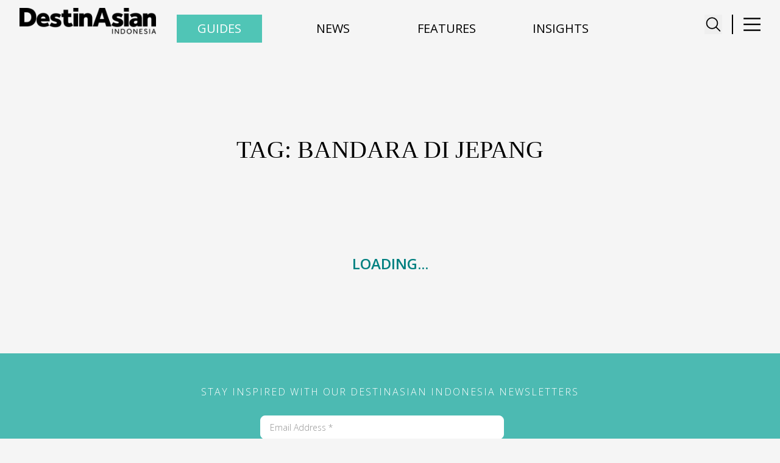

--- FILE ---
content_type: text/html; charset=utf-8
request_url: https://destinasian.co.id/tags/bandara-di-jepang
body_size: 6749
content:
<!DOCTYPE html><html lang="en"><head><meta charSet="utf-8"/><meta property="og:type" content="website"/><meta property="twitter:card" content="summary_large_image"/><meta property="og:title" content="bandara di jepang Archives - DestinAsian Indonesia"/><meta property="twitter:title" content="bandara di jepang Archives - DestinAsian Indonesia"/><meta property="og:url" content="https://destinasian.co.id/tags/bandara-di-jepang/"/><meta property="twitter:url" content="https://destinasian.co.id/tags/bandara-di-jepang/"/><script async="" src="https://securepubads.g.doubleclick.net/tag/js/gpt.js"></script><meta name="viewport" content="width=device-width, initial-scale=1"/><meta property="og:type" content="website"/><meta property="twitter:card" content="summary_large_image"/><title>bandara di jepang Archives - DestinAsian Indonesia</title><meta name="title" content="bandara di jepang Archives - DestinAsian Indonesia"/><meta itemProp="name" content="bandara di jepang Archives - DestinAsian Indonesia"/><meta property="og:title" content="bandara di jepang Archives - DestinAsian Indonesia"/><meta property="twitter:title" content="bandara di jepang Archives - DestinAsian Indonesia"/><meta property="og:url" content="https://destinasian.co.id/tags/bandara-di-jepang/"/><meta property="twitter:url" content="https://destinasian.co.id/tags/bandara-di-jepang/"/><meta name="keywords" content="luxury travel, travel, jalan-jalan, travel guide indonesia, indonesia luxury travel guide, indonesia travel magazine, travel online magazine, premium travel magazine, travel online website, destinasian indonesia"/><script async="" src="https://securepubads.g.doubleclick.net/tag/js/gpt.js"></script><link rel="preload" as="image" imageSrcSet="/_next/image?url=%2F_next%2Fstatic%2Fmedia%2Fdestinasian-indo-logo.01d1e320.png&amp;w=16&amp;q=75 16w, /_next/image?url=%2F_next%2Fstatic%2Fmedia%2Fdestinasian-indo-logo.01d1e320.png&amp;w=32&amp;q=75 32w, /_next/image?url=%2F_next%2Fstatic%2Fmedia%2Fdestinasian-indo-logo.01d1e320.png&amp;w=48&amp;q=75 48w, /_next/image?url=%2F_next%2Fstatic%2Fmedia%2Fdestinasian-indo-logo.01d1e320.png&amp;w=64&amp;q=75 64w, /_next/image?url=%2F_next%2Fstatic%2Fmedia%2Fdestinasian-indo-logo.01d1e320.png&amp;w=96&amp;q=75 96w, /_next/image?url=%2F_next%2Fstatic%2Fmedia%2Fdestinasian-indo-logo.01d1e320.png&amp;w=128&amp;q=75 128w, /_next/image?url=%2F_next%2Fstatic%2Fmedia%2Fdestinasian-indo-logo.01d1e320.png&amp;w=256&amp;q=75 256w, /_next/image?url=%2F_next%2Fstatic%2Fmedia%2Fdestinasian-indo-logo.01d1e320.png&amp;w=384&amp;q=75 384w, /_next/image?url=%2F_next%2Fstatic%2Fmedia%2Fdestinasian-indo-logo.01d1e320.png&amp;w=640&amp;q=75 640w, /_next/image?url=%2F_next%2Fstatic%2Fmedia%2Fdestinasian-indo-logo.01d1e320.png&amp;w=750&amp;q=75 750w, /_next/image?url=%2F_next%2Fstatic%2Fmedia%2Fdestinasian-indo-logo.01d1e320.png&amp;w=828&amp;q=75 828w, /_next/image?url=%2F_next%2Fstatic%2Fmedia%2Fdestinasian-indo-logo.01d1e320.png&amp;w=1080&amp;q=75 1080w, /_next/image?url=%2F_next%2Fstatic%2Fmedia%2Fdestinasian-indo-logo.01d1e320.png&amp;w=1200&amp;q=75 1200w, /_next/image?url=%2F_next%2Fstatic%2Fmedia%2Fdestinasian-indo-logo.01d1e320.png&amp;w=1920&amp;q=75 1920w, /_next/image?url=%2F_next%2Fstatic%2Fmedia%2Fdestinasian-indo-logo.01d1e320.png&amp;w=2048&amp;q=75 2048w, /_next/image?url=%2F_next%2Fstatic%2Fmedia%2Fdestinasian-indo-logo.01d1e320.png&amp;w=3840&amp;q=75 3840w" imageSizes="100%" fetchpriority="high"/><meta name="next-head-count" content="23"/><script async="" src="https://securepubads.g.doubleclick.net/tag/js/gpt.js"></script><link rel="preload" href="/_next/static/media/e807dee2426166ad-s.p.woff2" as="font" type="font/woff2" crossorigin="anonymous" data-next-font="size-adjust"/><link rel="preload" href="/_next/static/media/851c14db057e20c2-s.p.woff2" as="font" type="font/woff2" crossorigin="anonymous" data-next-font="size-adjust"/><script id="manual-gtm-init" data-nscript="beforeInteractive">(function(w,d,s,l,i){w[l]=w[l]||[];
              w[l].push({'gtm.start':new Date().getTime(),event:'gtm.js'});
              var f=d.getElementsByTagName(s)[0],
              j=d.createElement(s),dl=l!='dataLayer'?'&l='+l:'';
              j.async=true;j.src='https://www.googletagmanager.com/gtm.js?id='+i+dl;
              f.parentNode.insertBefore(j,f);
          })(window,document,'script','dataLayer','GTM-K9B9SVH6');</script><script id="manual-gtm-init" data-nscript="beforeInteractive">(function(w,d,s,l,i){w[l]=w[l]||[];
              w[l].push({'gtm.start':new Date().getTime(),event:'gtm.js'});
              var f=d.getElementsByTagName(s)[0],
              j=d.createElement(s),dl=l!='dataLayer'?'&l='+l:'';
              j.async=true;j.src='https://www.googletagmanager.com/gtm.js?id='+i+dl;
              f.parentNode.insertBefore(j,f);
          })(window,document,'script','dataLayer','GTM-K9B9SVH6');</script><link rel="preload" href="/_next/static/css/6d1abb3bd20f557b.css" as="style"/><link rel="stylesheet" href="/_next/static/css/6d1abb3bd20f557b.css" data-n-g=""/><noscript data-n-css=""></noscript><script defer="" nomodule="" src="/_next/static/chunks/polyfills-42372ed130431b0a.js"></script><script src="/_next/static/chunks/webpack-56167f963cefbc80.js" defer=""></script><script src="/_next/static/chunks/framework-c3245d1d3753f30a.js" defer=""></script><script src="/_next/static/chunks/main-864dcbc6addd2038.js" defer=""></script><script src="/_next/static/chunks/pages/_app-154ec9254e66c859.js" defer=""></script><script src="/_next/static/chunks/pages/%5B...wordpressNode%5D-8c0ebe8279b16803.js" defer=""></script><script src="/_next/static/uo5Y4YMq3jMOiqenB82FO/_buildManifest.js" defer=""></script><script src="/_next/static/uo5Y4YMq3jMOiqenB82FO/_ssgManifest.js" defer=""></script></head><body><div id="__next"><noscript><iframe src="https://www.googletagmanager.com/ns.html?id=GTM-K9B9SVH6" height="0" width="0" style="display:none;visibility:hidden"></iframe></noscript><main class="__variable_73571a"><noscript><iframe src="https://www.googletagmanager.com/ns.html?id=GTM-K9B9SVH6" height="0" width="0" style="display:none;visibility:hidden"></iframe></noscript><header class="SingleHeader_component__HJ8xG"><div class="Container_component__ASyIq"><div class="SingleHeader_navbar__ypo4U"><a class="SingleHeader_title__w8t43" href="/"><div class="SingleHeader_brand__DGdqH"><img alt="Destinasian Logo" fetchpriority="high" decoding="async" data-nimg="fill" style="position:absolute;height:100%;width:100%;left:0;top:0;right:0;bottom:0;color:transparent" sizes="100%" srcSet="/_next/image?url=%2F_next%2Fstatic%2Fmedia%2Fdestinasian-indo-logo.01d1e320.png&amp;w=16&amp;q=75 16w, /_next/image?url=%2F_next%2Fstatic%2Fmedia%2Fdestinasian-indo-logo.01d1e320.png&amp;w=32&amp;q=75 32w, /_next/image?url=%2F_next%2Fstatic%2Fmedia%2Fdestinasian-indo-logo.01d1e320.png&amp;w=48&amp;q=75 48w, /_next/image?url=%2F_next%2Fstatic%2Fmedia%2Fdestinasian-indo-logo.01d1e320.png&amp;w=64&amp;q=75 64w, /_next/image?url=%2F_next%2Fstatic%2Fmedia%2Fdestinasian-indo-logo.01d1e320.png&amp;w=96&amp;q=75 96w, /_next/image?url=%2F_next%2Fstatic%2Fmedia%2Fdestinasian-indo-logo.01d1e320.png&amp;w=128&amp;q=75 128w, /_next/image?url=%2F_next%2Fstatic%2Fmedia%2Fdestinasian-indo-logo.01d1e320.png&amp;w=256&amp;q=75 256w, /_next/image?url=%2F_next%2Fstatic%2Fmedia%2Fdestinasian-indo-logo.01d1e320.png&amp;w=384&amp;q=75 384w, /_next/image?url=%2F_next%2Fstatic%2Fmedia%2Fdestinasian-indo-logo.01d1e320.png&amp;w=640&amp;q=75 640w, /_next/image?url=%2F_next%2Fstatic%2Fmedia%2Fdestinasian-indo-logo.01d1e320.png&amp;w=750&amp;q=75 750w, /_next/image?url=%2F_next%2Fstatic%2Fmedia%2Fdestinasian-indo-logo.01d1e320.png&amp;w=828&amp;q=75 828w, /_next/image?url=%2F_next%2Fstatic%2Fmedia%2Fdestinasian-indo-logo.01d1e320.png&amp;w=1080&amp;q=75 1080w, /_next/image?url=%2F_next%2Fstatic%2Fmedia%2Fdestinasian-indo-logo.01d1e320.png&amp;w=1200&amp;q=75 1200w, /_next/image?url=%2F_next%2Fstatic%2Fmedia%2Fdestinasian-indo-logo.01d1e320.png&amp;w=1920&amp;q=75 1920w, /_next/image?url=%2F_next%2Fstatic%2Fmedia%2Fdestinasian-indo-logo.01d1e320.png&amp;w=2048&amp;q=75 2048w, /_next/image?url=%2F_next%2Fstatic%2Fmedia%2Fdestinasian-indo-logo.01d1e320.png&amp;w=3840&amp;q=75 3840w" src="/_next/image?url=%2F_next%2Fstatic%2Fmedia%2Fdestinasian-indo-logo.01d1e320.png&amp;w=3840&amp;q=75"/></div></a><div class="SingleHeader_menu-button-wrapper__adZRT"><div class="SingleHeader_search-button__y48PT"><button type="button" class="search-icon" aria-label="Toggle navigation" aria-controls="SingleHeader_full-menu-wrapper__W7dgk" aria-expanded="true"><svg stroke="currentColor" fill="currentColor" stroke-width="0" viewBox="0 0 512 512" class="search-icon" height="1em" width="1em" xmlns="http://www.w3.org/2000/svg"><path fill="none" stroke-miterlimit="10" stroke-width="32" d="M221.09 64a157.09 157.09 0 10157.09 157.09A157.1 157.1 0 00221.09 64z"></path><path fill="none" stroke-linecap="round" stroke-miterlimit="10" stroke-width="32" d="M338.29 338.29L448 448"></path></svg></button></div><div class="SingleHeader_menu-button__qWfYK"><div class="SingleHeader_divider-vertical__0IAgW"></div><button type="button" class="SingleHeader_menu-icon__DO3Ru" aria-label="Toggle navigation" aria-controls="SingleHeader_full-menu-wrapper__W7dgk" aria-expanded="true"><svg xmlns="http://www.w3.org/2000/svg" width="200" height="200" viewBox="0 0 24 24" fill="none"><rect x="1" y="3" width="100" height="2" fill="black"></rect><rect x="1" y="11" width="100" height="2" fill="black"></rect><rect x="1" y="19" width="100" height="2" fill="black"></rect></svg></button></div></div></div></div><div class="SingleHeader_full-menu-wrapper__W7dgk"><div class="mx-auto flex max-w-[100vw] justify-center md:max-w-[700px]"><svg aria-hidden="true" class="h-[80vh] w-8 animate-spin fill-black text-gray-300" viewBox="0 0 100 101"><path d="M100 50.6C100 78.2 77.6 100.6 50 100.6C22.4 100.6 0 78.2 0 50.6C0 23 22.4 0.6 50 0.6C77.6 0.6 100 23 100 50.6Z" fill="currentColor"></path><path d="M93.97 39.04C96.39 38.40 97.86 35.91 97.01 33.55C95.29 28.82 92.87 24.36 89.82 20.34C85.84 15.11 80.88 10.72 75.21 7.41C69.54 4.10 63.28 1.94 56.77 1.05C51.77 0.37 46.69 0.44 41.73 1.28C39.26 1.69 37.81 4.19 38.45 6.62C39.08 9.04 41.57 10.47 44.05 10.10C47.85 9.54 51.72 9.52 55.54 10.04C60.86 10.77 65.99 12.54 70.63 15.25C75.27 17.96 79.33 21.56 82.58 25.84C84.91 28.91 86.80 32.29 88.18 35.87C89.08 38.21 91.54 39.68 93.97 39.04Z" fill="currentFill"></path></svg></div></div></header><div class="SecondaryHeader_navigation-wrapper__s_v8t"><div class="SecondaryHeader_menu-wrapper__T0xKy"><button type="button" class="SecondaryHeader_menu-button__Q_pqz SecondaryHeader_menu-button-guides__46_hZ" aria-label="Toggle Guides navigation"><span class="SecondaryHeader_menu-title__fxr4H">Guides</span></button><button type="button" class="SecondaryHeader_menu-button__Q_pqz"><span class="SecondaryHeader_menu-title__fxr4H">News</span></button><button type="button" class="SecondaryHeader_menu-button__Q_pqz"><span class="SecondaryHeader_menu-title__fxr4H">Features</span></button><button type="button" class="SecondaryHeader_menu-button__Q_pqz"><span class="SecondaryHeader_menu-title__fxr4H">Insights</span></button></div></div><div class="SecondaryHeader_full-menu-content__jxMTL"><div class="SecondaryHeader_full-menu-wrapper__zx3jR"><div class="travel-guides-menu"></div></div></div><div class="CategoryEntryHeader_component__RrERc CategoryEntryHeader_normal-category__Z6SQ9"><div class="Container_component__ASyIq"><div class="CategoryEntryHeader_container-wrapper__4cOMU"><div class="CategoryEntryHeader_text__NtwfQ"><div class="Container_component__ASyIq"><h1 class="CategoryEntryHeader_title__c__EK">Tag:  bandara di jepang</h1></div></div></div></div></div><main id="main-content" tabindex="-1" class="Main_component__n9ANF"><div class="MastHeadTop_desktop-banner__6b_Dy"><div class="MastHeadTop_masthead-banner__pp6Yb"><div id="div-gpt-ad-1753693521636-0"></div></div></div><div class="mx-auto my-0 flex max-w-[100vw] justify-center md:max-w-[700px]"><button class="Button_button__OFOdO Button_button-primary__cr4QT gap-x-4">Loading...</button></div><div class="MastHeadBottom_desktop-banner__WKdBO"><div class="MastHeadBottom_masthead-banner__pvBFw"><div id="div-gpt-ad-1753693224782-0"></div></div></div></main><footer class="Footer_footer__OQpsI"><div class="Footer_container__pP_Gj"><div>
        <div id="mc_embed_shell">
          <link href="https://fonts.googleapis.com/css2?family=Open+Sans:wght@300;400;600&display=swap" rel="stylesheet">
          <link href="//cdn-images.mailchimp.com/embedcode/classic-061523.css" rel="stylesheet" type="text/css">
          <style type="text/css">
            /* Styling default Mailchimp */
            #mc_embed_signup {
              font-family: 'Open Sans', sans-serif !important;
              font-size: 14px;
              width: 700px;
              margin: 0 auto; /* posisi form di tengah */
              text-align: center;
            }

            /* Styling h2 */
            #mc_embed_signup h2 {
              font-weight: 300 !important;
              color: white !important;
              font-family: 'Open Sans', sans-serif !important;
              font-size: 16px;
              color: white !important;
              margin-bottom: 20px;
              line-height: 1.4;
              text-transform: uppercase;
              letter-spacing: 2px; 
            }

            /* Input email */
            #mc_embed_signup input[type="email"] {
              display: block;
              margin: 0.5rem auto;
              width: 80%;
              max-width: 400px;
              text-align: left;
              border: 1px solid #ffffff;
              padding: 8px;
              border-radius: 8px;
              transition: all 0.3s ease;
            }

            /* Border hover/focus */
            #mc_embed_signup input[type="email"]:hover,
            #mc_embed_signup input[type="email"]:focus {
              border-color: #4cbab2 !important;
              outline: none !important;
              box-shadow: 0 0 5px rgba(76, 186, 178, 0.5);
            }

            /* Tombol */
            #mc_embed_signup input[type="submit"] {
              display: block;
              margin: 0.5rem auto;
              background: transparent;
              border: 1px solid #ffffff;
              border-radius: 8px;
              font-family: 'Open Sans', sans-serif !important;
              font-size: 14px;
              letter-spacing: 1px; 
              text-transform: uppercase;
            }

            /* Responsif hanya untuk posisi di mobile */
            @media (max-width: 600px) {
              #mc_embed_signup {
                width: 100% !important;
                padding: 0 10px; /* beri ruang di kiri kanan */
              }
              #mc_embed_signup input[type="email"] {
                width: 100%;
                max-width: 100%;
              }
              #mc_embed_signup input[type="submit"] {
                width: auto;
              }
            }
          </style>
          
          <div id="mc_embed_signup">
            <form 
              action="https://destinasian.us5.list-manage.com/subscribe/post?u=d0b8ea5071a02b22d0fe3fca1&amp;id=43730c25f6&amp;f_id=00b499e3f0" 
              method="post" id="mc-embedded-subscribe-form" name="mc-embedded-subscribe-form" 
              class="validate" target="_blank"
            >
              <div id="mc_embed_signup_scroll">
                <h2>Stay inspired with our DestinAsian Indonesia newsletters</h2>
                
                <div class="mc-field-group">
                  <input 
                    type="email" 
                    name="EMAIL" 
                    class="required email" 
                    id="mce-EMAIL" 
                    required 
                    placeholder="Email Address *"
                    value=""
                  >
                </div>
                
                <div id="mce-responses" class="clear">
                  <div class="response" id="mce-error-response" style="display:none"></div>
                  <div class="response" id="mce-success-response" style="display:none"></div>
                </div>
                
                <div aria-hidden="true" style="position:absolute; left:-5000px;">
                  <input type="text" name="b_d0b8ea5071a02b22d0fe3fca1_43730c25f6" tabindex="-1" value="">
                </div>
                
                <div class="clear">
                  <input type="submit" name="subscribe" id="mc-embedded-subscribe" class="button" value="Subscribe">
                </div>
              </div>
            </form>
          </div>

          <script type="text/javascript" src="//s3.amazonaws.com/downloads.mailchimp.com/js/mc-validate.js"></script>
          <script type="text/javascript">
            (function($) {
              window.fnames = new Array(); 
              window.ftypes = new Array();
              fnames[0] = 'EMAIL'; ftypes[0] = 'email';
              fnames[1] = 'FNAME'; ftypes[1] = 'text';
              fnames[2] = 'LNAME'; ftypes[2] = 'text';
              fnames[3] = 'ADDRESS'; ftypes[3] = 'address';
              fnames[4] = 'PHONE'; ftypes[4] = 'phone';
            }(jQuery));
            var $mcj = jQuery.noConflict(true);
          </script>
        </div>
        </div><div class="Footer_footer-wrapper__nfll1"><div class="Footer_footer-left__CmND5"><div class="Footer_social-icons__XvT5q"><a href="https://www.facebook.com/share/19RyY4XyMj/" target="_blank" rel="noopener noreferrer" aria-label="Facebook"><svg stroke="currentColor" fill="currentColor" stroke-width="0" viewBox="0 0 320 512" height="1em" width="1em" xmlns="http://www.w3.org/2000/svg"><path d="M279.14 288l14.22-92.66h-88.91v-60.13c0-25.35 12.42-50.06 52.24-50.06h40.42V6.26S260.43 0 225.36 0c-73.22 0-121.08 44.38-121.08 124.72v70.62H22.89V288h81.39v224h100.17V288z"></path></svg></a><a href="https://x.com/DestinAsianID?t=7abAxXj_yoQgW3owe-RbQQ&amp;s=09" target="_blank" rel="noopener noreferrer" aria-label="X"><svg stroke="currentColor" fill="currentColor" stroke-width="0" viewBox="0 0 512 512" height="1em" width="1em" xmlns="http://www.w3.org/2000/svg"><path d="M389.2 48h70.6L305.6 224.2 487 464H345L233.7 318.6 106.5 464H35.8L200.7 275.5 26.8 48H172.4L272.9 180.9 389.2 48zM364.4 421.8h39.1L151.1 88h-42L364.4 421.8z"></path></svg></a><a href="https://www.instagram.com/destinasianindonesia" target="_blank" rel="noopener noreferrer" aria-label="Instagram"><svg stroke="currentColor" fill="currentColor" stroke-width="0" viewBox="0 0 448 512" height="1em" width="1em" xmlns="http://www.w3.org/2000/svg"><path d="M224.1 141c-63.6 0-114.9 51.3-114.9 114.9s51.3 114.9 114.9 114.9S339 319.5 339 255.9 287.7 141 224.1 141zm0 189.6c-41.1 0-74.7-33.5-74.7-74.7s33.5-74.7 74.7-74.7 74.7 33.5 74.7 74.7-33.6 74.7-74.7 74.7zm146.4-194.3c0 14.9-12 26.8-26.8 26.8-14.9 0-26.8-12-26.8-26.8s12-26.8 26.8-26.8 26.8 12 26.8 26.8zm76.1 27.2c-1.7-35.9-9.9-67.7-36.2-93.9-26.2-26.2-58-34.4-93.9-36.2-37-2.1-147.9-2.1-184.9 0-35.8 1.7-67.6 9.9-93.9 36.1s-34.4 58-36.2 93.9c-2.1 37-2.1 147.9 0 184.9 1.7 35.9 9.9 67.7 36.2 93.9s58 34.4 93.9 36.2c37 2.1 147.9 2.1 184.9 0 35.9-1.7 67.7-9.9 93.9-36.2 26.2-26.2 34.4-58 36.2-93.9 2.1-37 2.1-147.8 0-184.8zM398.8 388c-7.8 19.6-22.9 34.7-42.6 42.6-29.5 11.7-99.5 9-132.1 9s-102.7 2.6-132.1-9c-19.6-7.8-34.7-22.9-42.6-42.6-11.7-29.5-9-99.5-9-132.1s-2.6-102.7 9-132.1c7.8-19.6 22.9-34.7 42.6-42.6 29.5-11.7 99.5-9 132.1-9s102.7-2.6 132.1 9c19.6 7.8 34.7 22.9 42.6 42.6 11.7 29.5 9 99.5 9 132.1s2.7 102.7-9 132.1z"></path></svg></a><a href="https://www.linkedin.com/company/destinasian-media/" target="_blank" rel="noopener noreferrer" aria-label="LinkedIn"><svg stroke="currentColor" fill="currentColor" stroke-width="0" viewBox="0 0 448 512" height="1em" width="1em" xmlns="http://www.w3.org/2000/svg"><path d="M100.28 448H7.4V148.9h92.88zM53.79 108.1C24.09 108.1 0 83.5 0 53.8a53.79 53.79 0 0 1 107.58 0c0 29.7-24.1 54.3-53.79 54.3zM447.9 448h-92.68V302.4c0-34.7-.7-79.2-48.29-79.2-48.29 0-55.69 37.7-55.69 76.7V448h-92.78V148.9h89.08v40.8h1.3c12.4-23.5 42.69-48.3 87.88-48.3 94 0 111.28 61.9 111.28 142.3V448z"></path></svg></a><a href="https://www.threads.net/@destinasianindonesia" target="_blank" rel="noopener noreferrer" aria-label="Threads"><svg stroke="currentColor" fill="currentColor" stroke-width="0" viewBox="0 0 448 512" height="1em" width="1em" xmlns="http://www.w3.org/2000/svg"><path d="M331.5 235.7c2.2 .9 4.2 1.9 6.3 2.8c29.2 14.1 50.6 35.2 61.8 61.4c15.7 36.5 17.2 95.8-30.3 143.2c-36.2 36.2-80.3 52.5-142.6 53h-.3c-70.2-.5-124.1-24.1-160.4-70.2c-32.3-41-48.9-98.1-49.5-169.6V256v-.2C17 184.3 33.6 127.2 65.9 86.2C102.2 40.1 156.2 16.5 226.4 16h.3c70.3 .5 124.9 24 162.3 69.9c18.4 22.7 32 50 40.6 81.7l-40.4 10.8c-7.1-25.8-17.8-47.8-32.2-65.4c-29.2-35.8-73-54.2-130.5-54.6c-57 .5-100.1 18.8-128.2 54.4C72.1 146.1 58.5 194.3 58 256c.5 61.7 14.1 109.9 40.3 143.3c28 35.6 71.2 53.9 128.2 54.4c51.4-.4 85.4-12.6 113.7-40.9c32.3-32.2 31.7-71.8 21.4-95.9c-6.1-14.2-17.1-26-31.9-34.9c-3.7 26.9-11.8 48.3-24.7 64.8c-17.1 21.8-41.4 33.6-72.7 35.3c-23.6 1.3-46.3-4.4-63.9-16c-20.8-13.8-33-34.8-34.3-59.3c-2.5-48.3 35.7-83 95.2-86.4c21.1-1.2 40.9-.3 59.2 2.8c-2.4-14.8-7.3-26.6-14.6-35.2c-10-11.7-25.6-17.7-46.2-17.8H227c-16.6 0-39 4.6-53.3 26.3l-34.4-23.6c19.2-29.1 50.3-45.1 87.8-45.1h.8c62.6 .4 99.9 39.5 103.7 107.7l-.2 .2zm-156 68.8c1.3 25.1 28.4 36.8 54.6 35.3c25.6-1.4 54.6-11.4 59.5-73.2c-13.2-2.9-27.8-4.4-43.4-4.4c-4.8 0-9.6 .1-14.4 .4c-42.9 2.4-57.2 23.2-56.2 41.8l-.1 .1z"></path></svg></a></div><div class="Footer_footer-text__cnTWM"><div class="Footer_footer-buttons__17E5F"><a class="Footer_footer-btn___kgTY" href="/about-us">About</a><a class="Footer_footer-btn___kgTY" href="/contact-us">Contact</a></div><p>© <!-- -->2026<!-- --> DestinAsian Media Group All Rights Reserved. Use of this site constitutes acceptance of our User Agreement (effective 21/12/2015) and<!-- --> <a href="/privacy-policy">Privacy Policy</a> (effective 21/12/2015). The material on this site may not be reproduced, distributed, transmitted, cached or otherwise used, except with prior written permission of DestinAsian Media Group.</p></div></div><div class="Footer_footer-right__LNh5W"><a href="#top" class="Footer_back-to-top__XyL0i">BACK TO TOP</a><div class="Footer_footer-logos__baWAM"><a href="https://destinasian.com/" target="_blank" rel="noopener noreferrer"><img alt="DestinAsian" loading="lazy" width="120" height="30" decoding="async" data-nimg="1" style="color:transparent" srcSet="/_next/image?url=%2F_next%2Fstatic%2Fmedia%2FdestinasianLogoWht.63f7d91b.png&amp;w=128&amp;q=75 1x, /_next/image?url=%2F_next%2Fstatic%2Fmedia%2FdestinasianLogoWht.63f7d91b.png&amp;w=256&amp;q=75 2x" src="/_next/image?url=%2F_next%2Fstatic%2Fmedia%2FdestinasianLogoWht.63f7d91b.png&amp;w=256&amp;q=75"/></a><a href="https://www.prestigeonline.com/" target="_blank" rel="noopener noreferrer"><img alt="Prestige" loading="lazy" width="120" height="30" decoding="async" data-nimg="1" style="color:transparent" srcSet="/_next/image?url=%2F_next%2Fstatic%2Fmedia%2FPrestige_logo.e822a9fe.png&amp;w=128&amp;q=75 1x, /_next/image?url=%2F_next%2Fstatic%2Fmedia%2FPrestige_logo.e822a9fe.png&amp;w=256&amp;q=75 2x" src="/_next/image?url=%2F_next%2Fstatic%2Fmedia%2FPrestige_logo.e822a9fe.png&amp;w=256&amp;q=75"/></a><a href="https://daman.co.id/" target="_blank" rel="noopener noreferrer"><img alt="Daman" loading="lazy" width="120" height="30" decoding="async" data-nimg="1" style="color:transparent" srcSet="/_next/image?url=%2F_next%2Fstatic%2Fmedia%2Fdaman_footer_logo.f28d4cc7.png&amp;w=128&amp;q=75 1x, /_next/image?url=%2F_next%2Fstatic%2Fmedia%2Fdaman_footer_logo.f28d4cc7.png&amp;w=256&amp;q=75 2x" src="/_next/image?url=%2F_next%2Fstatic%2Fmedia%2Fdaman_footer_logo.f28d4cc7.png&amp;w=256&amp;q=75"/></a></div></div></div></div></footer></main></div><script id="__NEXT_DATA__" type="application/json">{"props":{"pageProps":{"__SEED_NODE__":{"__typename":"Tag","uri":"/tags/bandara-di-jepang/","id":"dGVybTo3Njk1","databaseId":7695,"isTermNode":true,"slug":"bandara-di-jepang","taxonomyName":"post_tag"},"__TEMPLATE_QUERY_DATA__":{"tag":{"__typename":"Tag","id":"dGVybTo3Njk1","name":"bandara di jepang","databaseId":7695,"uri":"/tags/bandara-di-jepang/","seo":{"__typename":"TaxonomySEO","title":"bandara di jepang Archives - DestinAsian Indonesia","metaDesc":"","focuskw":""},"categoryImages":{"__typename":"Tag_Categoryimages","changeToSlider":null,"categorySlide1":null,"categorySlide2":null,"categorySlide3":null,"categorySlide4":null,"categorySlide5":null,"categoryImages":null,"categorySlideCaption1":null,"categorySlideCaption2":null,"categorySlideCaption3":null,"categorySlideCaption4":null,"categorySlideCaption5":null,"categoryImagesCaption":null}}},"__TEMPLATE_VARIABLES__":{"databaseId":7695},"__APOLLO_STATE__":{"Tag:dGVybTo3Njk1":{"__typename":"Tag","uri":"/tags/bandara-di-jepang/","id":"dGVybTo3Njk1","databaseId":7695,"isTermNode":true,"slug":"bandara-di-jepang","taxonomyName":"post_tag","name":"bandara di jepang","seo":{"__typename":"TaxonomySEO","title":"bandara di jepang Archives - DestinAsian Indonesia","metaDesc":"","focuskw":""},"categoryImages":{"__typename":"Tag_Categoryimages","changeToSlider":null,"categorySlide1":null,"categorySlide2":null,"categorySlide3":null,"categorySlide4":null,"categorySlide5":null,"categoryImages":null,"categorySlideCaption1":null,"categorySlideCaption2":null,"categorySlideCaption3":null,"categorySlideCaption4":null,"categorySlideCaption5":null,"categoryImagesCaption":null}},"ROOT_QUERY":{"__typename":"RootQuery","nodeByUri({\"uri\":\"/tags/bandara-di-jepang\"})":{"__ref":"Tag:dGVybTo3Njk1"},"tag({\"id\":7695,\"idType\":\"DATABASE_ID\"})":{"__ref":"Tag:dGVybTo3Njk1"}}}},"__N_SSG":true},"page":"/[...wordpressNode]","query":{"wordpressNode":["tags","bandara-di-jepang"]},"buildId":"uo5Y4YMq3jMOiqenB82FO","isFallback":false,"isExperimentalCompile":false,"dynamicIds":[90907,98856,54760],"gsp":true,"locale":"en","locales":["en"],"defaultLocale":"en","scriptLoader":[]}</script><script defer src="https://static.cloudflareinsights.com/beacon.min.js/vcd15cbe7772f49c399c6a5babf22c1241717689176015" integrity="sha512-ZpsOmlRQV6y907TI0dKBHq9Md29nnaEIPlkf84rnaERnq6zvWvPUqr2ft8M1aS28oN72PdrCzSjY4U6VaAw1EQ==" data-cf-beacon='{"version":"2024.11.0","token":"060dda6e624942d48933b9122dcd59a4","r":1,"server_timing":{"name":{"cfCacheStatus":true,"cfEdge":true,"cfExtPri":true,"cfL4":true,"cfOrigin":true,"cfSpeedBrain":true},"location_startswith":null}}' crossorigin="anonymous"></script>
</body></html>

--- FILE ---
content_type: application/javascript; charset=UTF-8
request_url: https://destinasian.co.id/_next/static/uo5Y4YMq3jMOiqenB82FO/_buildManifest.js
body_size: -170
content:
self.__BUILD_MANIFEST={__rewrites:{afterFiles:[],beforeFiles:[],fallback:[]},"/":["static/chunks/pages/index-bdf149601fc61ab2.js"],"/404":["static/chunks/pages/404-5ba5b5d68837897d.js"],"/_error":["static/chunks/pages/_error-8a477fe8b4e778c8.js"],"/preview":["static/chunks/pages/preview-09b7c691f131af02.js"],"/sitemap.xml":["static/chunks/pages/sitemap.xml-1290c88e4a745ed3.js"],"/[...wordpressNode]":["static/chunks/pages/[...wordpressNode]-8c0ebe8279b16803.js"],sortedPages:["/","/404","/_app","/_error","/preview","/sitemap.xml","/[...wordpressNode]"]},self.__BUILD_MANIFEST_CB&&self.__BUILD_MANIFEST_CB();